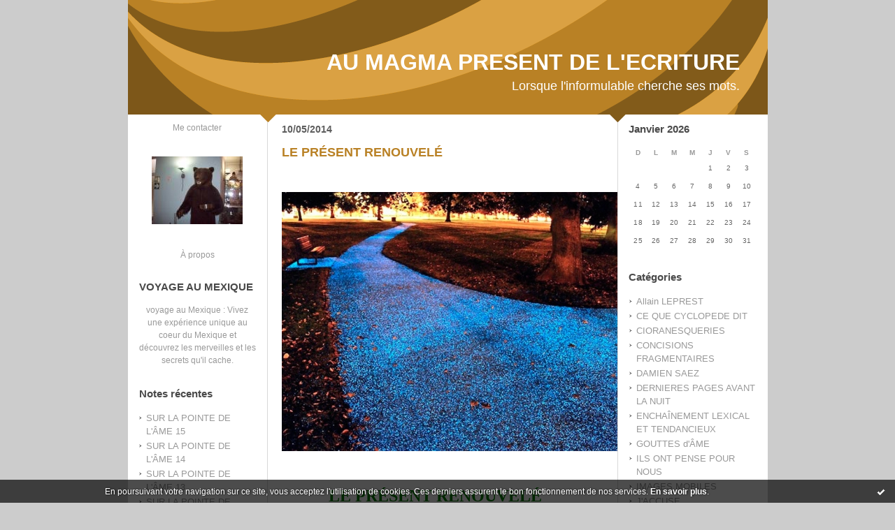

--- FILE ---
content_type: text/html; charset=UTF-8
request_url: http://aumagmapresentdelecriture.hautetfort.com/tag/ass%C3%A9ner
body_size: 12930
content:
<!DOCTYPE html PUBLIC "-//W3C//DTD XHTML 1.0 Transitional//EN" "http://www.w3.org/TR/xhtml1/DTD/xhtml1-transitional.dtd">
<html xmlns="http://www.w3.org/1999/xhtml" xml:lang="fr" lang="fr">
<head>
<link rel="canonical" href="http://aumagmapresentdelecriture.hautetfort.com/tag/ass%C3%A9ner" />
<link rel="icon" href="https://static.hautetfort.com/backend/graphics/favicon.ico" type="image/x-icon" />
<title>asséner : AU MAGMA PRESENT DE L'ECRITURE</title>
<meta name="description" content="Lorsque l'informulable cherche ses mots." />
<meta name="keywords" content="ECRITURE, PROSE, POESIE LITTERATURE, MUSIQUE, SONS" />
<meta http-equiv="Content-Type" content="text/html; charset=utf-8" />
<meta name="publisher" content="http://www.blogspirit.com/" />
<meta name="generator" content="http://www.blogspirit.com/" />
<meta name="robots" content="index,follow" />
<link rel="stylesheet" href="https://static.hautetfort.com/backend/skins/set27/b98125/style-scs.css" type="text/css" />
<link rel="stylesheet" href="http://aumagmapresentdelecriture.hautetfort.com/style.css?1728293169" type="text/css" />
<link rel="alternate" type="application/atom+xml" title="Atom" href="http://aumagmapresentdelecriture.hautetfort.com/atom.xml" />
<link rel="alternate" type="application/rss+xml" title="RSS" href="http://aumagmapresentdelecriture.hautetfort.com/index.rss" />
<link rel="start" href="http://aumagmapresentdelecriture.hautetfort.com/" title="Home" />
<script type="text/javascript">  var _gaq = _gaq || [];  _gaq.push(['_setAccount', 'UA-26630817-1']);  _gaq.push(['_trackPageview']);  (function() {    var ga = document.createElement('script'); ga.type = 'text/javascript'; ga.async = true;    ga.src = ('https:' == document.location.protocol ? 'https://ssl' : 'http://www') + '.google-analytics.com/ga.js';    var s = document.getElementsByTagName('script')[0]; s.parentNode.insertBefore(ga, s);  })();</script>
<script>
  (function(i,s,o,g,r,a,m){i['GoogleAnalyticsObject']=r;i[r]=i[r]||function(){
  (i[r].q=i[r].q||[]).push(arguments)},i[r].l=1*new Date();a=s.createElement(o),
  m=s.getElementsByTagName(o)[0];a.async=1;a.src=g;m.parentNode.insertBefore(a,m)
  })(window,document,'script','//www.google-analytics.com/analytics.js','ga');

  ga('create', 'UA-26630817-1', 'auto');
  ga('send', 'pageview');

</script>
<script type="text/javascript">

function popupCenter(url,width,height,xtr) {
    var top=(screen.height-height)/2;
    var left=(screen.width-width)/2;
    window.open(url,"",xtr+",top="+top+",left="+left+",width="+width+",height="+height);
}

</script>
<style type="text/css">
body {
margin-bottom: 0px;
}
#toppub { display: block; width: 555px; height: 140px; margin: 0 auto;}
.content a img {border:0px;}
#footer {
text-align: center;
font-size: 65%;
width: auto;
margin: 2em auto 0px auto;
color: #000;
line-height: 210%;
display: block;
padding: 5px 15px;
background: #fff;
border-top: 1px solid #000;
}
#footer a {
color: #000;
text-decoration: underline;
background-color: transparent;
display: inline;
}
#footer a:hover {
color: #000;
text-decoration: underline;
background-color: transparent;
display: inline;
}
#sponsored-links {
display: block;
margin: 0;
padding: 0;
border: 0;
background: transparent;
margin-bottom: -5px;
}
</style>
</head>
<body>
<div data-cookie="off"><p data-close><a href="#" title="J'ai lu ce message"><span class="ui-icon ui-icon-check">Ok</span></a></p><p data-text>En poursuivant votre navigation sur ce site, vous acceptez l'utilisation de cookies. Ces derniers assurent le bon fonctionnement de nos services. <a href="https://www.hautetfort.com/cookies.html" title="En savoir plus sur les cookies" target="_blank">En savoir plus</a>.</p></div><style>[data-cookie]{display:none;position:fixed;backface-visibility:hidden;bottom:0;left:0;width:100%;background:black;background:url([data-uri]);color:white;padding:.5em 0;text-align:center;z-index:9999;}
[data-cookie~="on"]{display:block;}
[data-cookie] p{color:white;font-size:12px;margin:0;padding:0 .5em;line-height:1.3em;text-shadow:1px 0 3px rgba(0,0,0,1);}
[data-cookie] a{color:white;}
[data-cookie] [data-text]{margin:1px auto 0;text-align:left;max-width:980px;}
[data-cookie] [data-close]{float:right;margin:0 .5em;}
[data-cookie] .ui-icon{background-image: url(//download.jqueryui.com/themeroller/images/ui-icons_ffffff_256x240.png);}
.ui-icon-check {background-position: -64px -144px;}
.ui-icon {height: 16px;width: 16px;}
.ui-icon {background-repeat: no-repeat;display: block;overflow: hidden;text-indent: -99999px;}
@media print {[data-cookie]{display:none;}}
</style>
<div id="container">
<div class="container-decorator1">
<div class="container-decorator2">
<div id="banner-img">
<div class="banner-img-decorator1">
<div class="banner-img-decorator2">
<div class="img-link">
<a href="http://aumagmapresentdelecriture.hautetfort.com/"></a>
</div>
</div>
</div>
</div>
<div id="banner">
<div class="banner-decorator1">
<div class="banner-decorator2">
<h1><a href="http://aumagmapresentdelecriture.hautetfort.com/">AU MAGMA PRESENT DE L'ECRITURE</a></h1>
<h2>Lorsque l'informulable cherche ses mots.</h2>
</div>
</div>
</div>
<div id="left">
<div class="left-decorator1">
<div class="left-decorator2">
<div class="sidebar"><div id="box-contactme" class="boxtitleless-decorator1"> <div class="boxtitleless-decorator2"><div class="boxtitleless-decorator3"> <div class="link-note"><a href="http://aumagmapresentdelecriture.hautetfort.com/apps/contact/index.php">Me contacter</a></div> </div></div> </div><!--boxsep-->
<div id="box-yourphoto" class="boxtitleless-decorator1"><div class="boxtitleless-decorator2"><div class="boxtitleless-decorator3"> <div class="link-note"> <div id="my-photo"> <img src="http://aumagmapresentdelecriture.hautetfort.com/media/02/01/2299687309.jpg" width="130" height="97" alt="Photo" /> </div></div> </div></div></div><!--boxsep-->
<div id="box-aboutme" class="boxtitleless-decorator1"><div class="boxtitleless-decorator2"><div class="boxtitleless-decorator3"> <div class="link-note"><a href="http://aumagmapresentdelecriture.hautetfort.com/about.html">À propos</a></div> </div></div></div><!--boxsep-->
<div id="box-mybox2735582" class="box-decorator1"><div class="box-decorator2"><div class="box-decorator3"><div class="decorator1"><div class="decorator2"><h2>VOYAGE AU MEXIQUE</h2></div></div><div class="boxcontent-decorator1"><div class="boxcontent-decorator2"><div class="boxcontent-decorator3" style="text-align: center"><a href="http://www.mexicoveo.com" target="_blank">voyage au Mexique</a> : Vivez une expérience unique au coeur du Mexique et découvrez les merveilles et les secrets qu'il cache. <!--wizard:html--></div></div></div></div></div></div><!--boxsep-->
<div id="box-recentposts" class="box-decorator1"><div class="box-decorator2"><div class="box-decorator3"> <div class="decorator1"><div class="decorator2"><h2>Notes récentes</h2></div></div> <div class="boxcontent-decorator1"><div class="boxcontent-decorator2"><div class="boxcontent-decorator3"> <ul> <li><a href="http://aumagmapresentdelecriture.hautetfort.com/archive/2018/02/11/sur-la-pointe-de-l-ame-15-6025429.html">SUR LA POINTE DE L'ÂME  15</a></li>    <li><a href="http://aumagmapresentdelecriture.hautetfort.com/archive/2018/02/09/sur-la-pointe-de-l-ame-14-6024912.html">SUR LA POINTE DE L'ÂME  14</a></li>    <li><a href="http://aumagmapresentdelecriture.hautetfort.com/archive/2018/02/08/sur-la-pointe-de-l-ame-12-6024641.html">SUR LA POINTE DE L'ÂME  13</a></li>    <li><a href="http://aumagmapresentdelecriture.hautetfort.com/archive/2018/02/07/sur-la-pointe-de-l-ame-12-6024337.html">SUR LA POINTE DE L'ÂME  12</a></li>    <li><a href="http://aumagmapresentdelecriture.hautetfort.com/archive/2017/12/14/sur-la-pointe-de-l-ame-11-6008245.html">SUR LA POINTE DE L'ÂME  11</a></li>    <li><a href="http://aumagmapresentdelecriture.hautetfort.com/archive/2017/12/14/sur-la-pointe-de-l-ame-10-6008240.html">SUR LA POINTE DE L'ÂME  10</a></li>    <li><a href="http://aumagmapresentdelecriture.hautetfort.com/archive/2017/12/14/sur-la-pointe-de-l-ame-9-6008239.html">SUR LA POINTE DE L'ÂME  9</a></li>    <li><a href="http://aumagmapresentdelecriture.hautetfort.com/archive/2017/12/15/sur-la-pointe-de-l-ame-8-6008236.html">SUR LA POINTE DE L'ÂME  8</a></li>    <li><a href="http://aumagmapresentdelecriture.hautetfort.com/archive/2017/12/14/sur-la-pointe-de-l-ame-7-6008235.html">SUR LA POINTE DE L'ÂME  7</a></li>    <li><a href="http://aumagmapresentdelecriture.hautetfort.com/archive/2017/11/28/sur-la-pointe-de-l-ame-6-6003439.html">SUR LA POINTE DE L'ÂME  6</a></li> </ul> </div></div></div> </div></div></div> <!--boxsep-->
<div id="box-recentcomments" class="box-decorator1"><div class="box-decorator2"><div class="box-decorator3"> <div class="decorator1"><div class="decorator2"><h2>Commentaires récents</h2></div></div> <div class="boxcontent-decorator1"><div class="boxcontent-decorator2"><div class="boxcontent-decorator3"> <ul> <li><a href="http://aumagmapresentdelecriture.hautetfort.com/archive/2017/09/21/fleches-perdues-5981787.html#c8650975">Goose</a> sur <a href="http://aumagmapresentdelecriture.hautetfort.com/archive/2017/09/21/fleches-perdues-5981787.html">FLÈCHES PERDUES</a></li>    <li><a href="http://aumagmapresentdelecriture.hautetfort.com/archive/2016/10/31/il-ne-criera-plus-5867777.html#c8555623">cloetens</a> sur <a href="http://aumagmapresentdelecriture.hautetfort.com/archive/2016/10/31/il-ne-criera-plus-5867777.html">IL NE CRIERA PLUS</a></li>    <li><a href="http://aumagmapresentdelecriture.hautetfort.com/archive/2016/09/30/parcours-complexe-5854460.html#c8544902">MILIQUE</a> sur <a href="http://aumagmapresentdelecriture.hautetfort.com/archive/2016/09/30/parcours-complexe-5854460.html">PARCOURS COMPLEXE</a></li>    <li><a href="http://aumagmapresentdelecriture.hautetfort.com/archive/2016/09/30/parcours-complexe-5854460.html#c8544868">Stagire</a> sur <a href="http://aumagmapresentdelecriture.hautetfort.com/archive/2016/09/30/parcours-complexe-5854460.html">PARCOURS COMPLEXE</a></li>    <li><a href="http://aumagmapresentdelecriture.hautetfort.com/archive/2011/08/30/le-bonheur-insecable.html#c8432704">MILIQUE</a> sur <a href="http://aumagmapresentdelecriture.hautetfort.com/archive/2011/08/30/le-bonheur-insecable.html">LE BONHEUR INSÉCABLE</a></li>    <li><a href="http://aumagmapresentdelecriture.hautetfort.com/archive/2011/08/30/le-bonheur-insecable.html#c8432684">Lou</a> sur <a href="http://aumagmapresentdelecriture.hautetfort.com/archive/2011/08/30/le-bonheur-insecable.html">LE BONHEUR INSÉCABLE</a></li>    <li><a href="http://aumagmapresentdelecriture.hautetfort.com/archive/2016/01/06/haine-je-te-hais-2.html#c8428323">cloetens</a> sur <a href="http://aumagmapresentdelecriture.hautetfort.com/archive/2016/01/06/haine-je-te-hais-2.html">HAINE, JE TE HAIS!  2</a></li>    <li><a href="http://aumagmapresentdelecriture.hautetfort.com/archive/2015/10/02/vacarme-familier-4-5693811.html#c8423353">plaque immatriculation france</a> sur <a href="http://aumagmapresentdelecriture.hautetfort.com/archive/2015/10/02/vacarme-familier-4-5693811.html">VACARME FAMILIER  4</a></li> </ul> </div></div></div> </div></div></div> <!--boxsep-->
<div id="box-youremail" class="boxtitleless-decorator1"><div class="boxtitleless-decorator2"><div class="boxtitleless-decorator3"> <div class="link-note"><a href="&#109;&#97;&#105;&#108;&#116;&#111;&#58;%6d%69%6c%69%71%75%65@%68%6f%74%6d%61%69%6c.%66%72" >&#x6d;&#x69;&#x6c;&#x69;&#x71;&#x75;&#x65;&#x40;&#x68;&#x6f;&#x74;&#x6d;&#x61;&#x69;&#x6c;&#x2e;&#x66;&#x72;</a></div> </div></div></div><!--boxsep-->
<div id="box-mybox2237916" class="boxtitleless-decorator1"><div class="boxtitleless-decorator2"><div class="boxtitleless-decorator3"><div class="link-note" style="line-height: 150%;"><!--
Webdezign.tutoriaux.free.fr® Compteur de visiteurs -->
<script src="http://webdezign.tutoriaux.free.fr/services/compteur_page.php?client=35563&Af=12"></script>
<!--
Fin Compteur de visiteurs® -->
<!--wizard:html--></div></div></div></div><!--boxsep-->
<div id="box-syndication" class="boxtitleless-decorator1"><div class="boxtitleless-decorator2"><div class="boxtitleless-decorator3"><div class="link-note"><a href="http://aumagmapresentdelecriture.hautetfort.com/index.rss"><img src="https://static.hautetfort.com/backend/images/extras/rssvalidated.gif" alt="Syndicate this site (rss)" /></a><br/><a href="http://aumagmapresentdelecriture.hautetfort.com/atom.xml"><img src="https://static.hautetfort.com/backend/images/extras/atom10.gif" alt="Syndicate this site (XML)" /></a><br/></div></div></div></div><!--boxsep-->
<div class="link-note"> <a href="http://www.hautetfort.com/admin/"> <img src="https://static.hautetfort.com/backend/images/extras/hautetfort.gif" alt="blog"/></a><br /></div><!--boxsep-->
<div class="box-decorator1" id="box-search"> <div class="box-decorator2"> <div class="box-decorator3"> <div class="decorator1"> <div class="decorator2"> <h2>Rechercher</h2> </div> </div> <div class="boxcontent-decorator1"> <div class="boxcontent-decorator2"> <div class="boxcontent-decorator3"> <form action="/apps/search/" method="get" name="search"> <input name="s" type="text"/> <input type="submit" class="search_button" value="OK"/> </form> </div> </div> </div> </div> </div> </div><!--boxsep-->
</div>
</div>
</div>
</div>
<div id="right">
<div class="right-decorator1">
<div class="right-decorator2">
<div class="sidebar"><!--boxsep-->
<!--boxsep-->
<div id="box-calendar" class="box-decorator1"><div class="box-decorator2"><div class="box-decorator3">
<div class="decorator1"><div class="decorator2"><h2>Janvier&nbsp;2026</h2></div></div>
<div class="boxcontent-decorator1"><div class="boxcontent-decorator2"><div class="boxcontent-decorator3">
<div class="calendar-box">
<table class="calendar" border="0" cellpadding="1" cellspacing="1">
<tr>
<th class="day-of-week">D</th>
<th class="day-of-week">L</th>
<th class="day-of-week">M</th>
<th class="day-of-week">M</th>
<th class="day-of-week">J</th>
<th class="day-of-week">V</th>
<th class="day-of-week">S</th>
</tr>
<tr valign="top">
<td class="day even"></td>
<td class="day odd"></td>
<td class="day even"></td>
<td class="day odd"></td>
<td class="day even"> 1</td>
<td class="day odd"> 2</td>
<td class="day even"> 3</td>
</tr>
<tr valign="top">
<td class="day odd"> 4</td>
<td class="day even"> 5</td>
<td class="day odd"> 6</td>
<td class="day even"> 7</td>
<td class="day odd"> 8</td>
<td class="day even"> 9</td>
<td class="day odd">10</td>
</tr>
<tr valign="top">
<td class="day even">11</td>
<td class="day odd">12</td>
<td class="day even">13</td>
<td class="day odd">14</td>
<td class="day even">15</td>
<td class="day odd">16</td>
<td class="day even">17</td>
</tr>
<tr valign="top">
<td class="day odd">18</td>
<td class="day even">19</td>
<td class="day odd today">20</td>
<td class="day even">21</td>
<td class="day odd">22</td>
<td class="day even">23</td>
<td class="day odd">24</td>
</tr>
<tr valign="top">
<td class="day even">25</td>
<td class="day odd">26</td>
<td class="day even">27</td>
<td class="day odd">28</td>
<td class="day even">29</td>
<td class="day odd">30</td>
<td class="day even">31</td>
</tr>
</table>
</div>
</div></div></div>
</div></div></div><!--boxsep-->
<div id="box-categories" class="box-decorator1"><div class="box-decorator2"><div class="box-decorator3"> <div class="decorator1"> <div class="decorator2"><h2>Catégories</h2></div></div> <div class="boxcontent-decorator1"><div class="boxcontent-decorator2"><div class="boxcontent-decorator3"> <ul>     <li> <a href="http://aumagmapresentdelecriture.hautetfort.com/allain-leprest/">Allain LEPREST</a>    </li>  <li> <a href="http://aumagmapresentdelecriture.hautetfort.com/ce-que-cyclopede-dit/">CE QUE CYCLOPEDE DIT</a>    </li>  <li> <a href="http://aumagmapresentdelecriture.hautetfort.com/fulgurances-cioranesques/">CIORANESQUERIES</a>    </li>  <li> <a href="http://aumagmapresentdelecriture.hautetfort.com/concisions-fragmentaires/">CONCISIONS FRAGMENTAIRES</a>    </li>  <li> <a href="http://aumagmapresentdelecriture.hautetfort.com/damien-saez/">DAMIEN SAEZ</a>    </li>  <li> <a href="http://aumagmapresentdelecriture.hautetfort.com/dernieres-pages-avant-la-nuit/">DERNIERES PAGES AVANT LA NUIT</a>    </li>  <li> <a href="http://aumagmapresentdelecriture.hautetfort.com/enchainement-lexical-et-tendancieux/">ENCHAÎNEMENT LEXICAL ET TENDANCIEUX</a>    </li>  <li> <a href="http://aumagmapresentdelecriture.hautetfort.com/gouttes-d-ame/">GOUTTES d'ÂME</a>    </li>  <li> <a href="http://aumagmapresentdelecriture.hautetfort.com/ils-ont-pense-pour-nous/">ILS ONT PENSE POUR NOUS</a>    </li>  <li> <a href="http://aumagmapresentdelecriture.hautetfort.com/images-mobiles/">IMAGES MOBILES</a>    </li>  <li> <a href="http://aumagmapresentdelecriture.hautetfort.com/j-accuse/">J'ACCUSE</a>    </li>  <li> <a href="http://aumagmapresentdelecriture.hautetfort.com/denonciation/">JE DENONCE</a>    </li>  <li> <a href="http://aumagmapresentdelecriture.hautetfort.com/je-m-accuse/">JE M'ACCUSE</a>    </li>  <li> <a href="http://aumagmapresentdelecriture.hautetfort.com/je-me-reproche/">JE ME REPROCHE</a>    </li>  <li> <a href="http://aumagmapresentdelecriture.hautetfort.com/site-ami/">Jehan JONAS</a>    </li>  <li> <a href="http://aumagmapresentdelecriture.hautetfort.com/la-parisienne-liberee/">LA PARISIENNE LIBEREE</a>    </li>  <li> <a href="http://aumagmapresentdelecriture.hautetfort.com/la-pensee-en-mouvement/">LA PENSEE EN MOUVEMENT</a>    </li>  <li> <a href="http://aumagmapresentdelecriture.hautetfort.com/la-ptite-francette/">LA PTITE FRANCETTE</a>    </li>  <li> <a href="http://aumagmapresentdelecriture.hautetfort.com/leo-ferre/">LEO FERRE</a>    </li>  <li> <a href="http://aumagmapresentdelecriture.hautetfort.com/les-archives-de-lyna/">LES ARCHIVES DE LYNA</a>    </li>  <li> <a href="http://aumagmapresentdelecriture.hautetfort.com/les-contes-de-noel/">LES CONTES DE NOËL</a>    </li>  <li> <a href="http://aumagmapresentdelecriture.hautetfort.com/les-deschiens/">LES DESCHIENS</a>    </li>  <li> <a href="http://aumagmapresentdelecriture.hautetfort.com/musique/">MUSIQUE</a>    </li>  <li> <a href="http://aumagmapresentdelecriture.hautetfort.com/nouvelles/">NOUVELLES</a>    </li>  <li> <a href="http://aumagmapresentdelecriture.hautetfort.com/poesies-dites-en-images/">POESIES DITES EN IMAGES</a>    </li>  <li> <a href="http://aumagmapresentdelecriture.hautetfort.com/sonarte/">SONARTE</a>   </li> </ul> </div></div></div> </div></div></div> <!--boxsep-->
<div id="box-archives" class="box-decorator1"><div class="box-decorator2"><div class="box-decorator3"> <div class="decorator1"><div class="decorator2"><h2>Archives</h2></div></div> <div class="boxcontent-decorator1"><div class="boxcontent-decorator2"><div class="boxcontent-decorator3"> <ul><li><a href="http://aumagmapresentdelecriture.hautetfort.com/archive/2018/02/index.html">2018-02</a></li>  <li><a href="http://aumagmapresentdelecriture.hautetfort.com/archive/2017/12/index.html">2017-12</a></li>  <li><a href="http://aumagmapresentdelecriture.hautetfort.com/archive/2017/11/index.html">2017-11</a></li>  <li><a href="http://aumagmapresentdelecriture.hautetfort.com/archive/2017/10/index.html">2017-10</a></li>  <li><a href="http://aumagmapresentdelecriture.hautetfort.com/archive/2017/09/index.html">2017-09</a></li>  <li><a href="http://aumagmapresentdelecriture.hautetfort.com/archive/2017/08/index.html">2017-08</a></li>  <li><a href="http://aumagmapresentdelecriture.hautetfort.com/archive/2017/07/index.html">2017-07</a></li>  <li><a href="http://aumagmapresentdelecriture.hautetfort.com/archive/2017/06/index.html">2017-06</a></li>  <li><a href="http://aumagmapresentdelecriture.hautetfort.com/archive/2017/05/index.html">2017-05</a></li>  <li><a href="http://aumagmapresentdelecriture.hautetfort.com/archive/2017/04/index.html">2017-04</a></li> <li><a href="http://aumagmapresentdelecriture.hautetfort.com/archives/">Toutes les archives</a></li></ul> </div></div></div> </div></div></div><!--boxsep-->
<div id="box-mybox2237917" class="boxtitleless-decorator1"><div class="boxtitleless-decorator2"><div class="boxtitleless-decorator3"><div class="link-note" style="line-height: 150%;"><?php
function getIP() //Permet d"avoir l"IP d"un visiteur
{
if ( isset($_SERVER["HTTP_X_FORWARDED_FOR"]) )
$ip = $_SERVER["HTTP_X_FORWARDED_FOR"];
else
$ip = $_SERVER["REMOTE_ADDR"]; return $ip;
}
// Affichage de l"adresse IP
echo getIP();
?><!--wizard:html--></div></div></div></div><!--boxsep-->
<div id="box-lastupdatedblogs" class="box-decorator1"><div class="box-decorator2"><div class="box-decorator3"><div class="decorator1"><div class="decorator2"><h2>Derniers weblogs mis à jour</h2></div></div><div class="boxcontent-decorator1"><div class="boxcontent-decorator2"><div class="boxcontent-decorator3"> <ul><li><a target="_blank" href="http://www.belgicatho.be/" title="BELGICATHO">BELGICATHO</a></li><li><a target="_blank" href="http://jean-louis-massot.hautetfort.com/" title="Bla Bla Bla">Bla Bla Bla</a></li><li><a target="_blank" href="http://sciencepoparis8.hautetfort.com/" title="Science politique - Paris 8">Science politique - Paris 8</a></li><li><a target="_blank" href="http://synthesenationale.hautetfort.com/" title="SYNTHESE NATIONALE">SYNTHESE NATIONALE</a></li><li><a target="_blank" href="http://etpourquoidonc.hautetfort.com/" title="ET POURQUOI DONC ?">ET POURQUOI DONC ?</a></li><li><a target="_blank" href="http://blogjfv.hautetfort.com/" title="BLOGJFV">BLOGJFV</a></li><li><a target="_blank" href="http://librairiesandales.hautetfort.com/" title="Les Sandales d'Empédocle librairie jeunesse">Les Sandales d'Empédocle libr...</a></li><li><a target="_blank" href="http://lafautearousseau.hautetfort.com/" title="LAFAUTEAROUSSEAU">LAFAUTEAROUSSEAU</a></li><li><a target="_blank" href="http://lespapotisdesophie.hautetfort.com/" title="Les papotis de Sophie">Les papotis de Sophie</a></li><li><a target="_blank" href="http://lebienecrire.hautetfort.com/" title="Le bien écrire">Le bien écrire</a></li></ul></div></div></div></div></div></div><!--boxsep-->
</div>
</div>
</div>
</div>
<div id="center">
<div class="center-decorator1">
<div class="center-decorator2">
<div class="content">
<h2 class="date"><span>10/05/2014</span></h2>
<a id="a5349005"></a>
<h3 id="p1"><span><a href="http://aumagmapresentdelecriture.hautetfort.com/archive/2014/04/17/le-present-renouvele-5349005.html">LE PRÉSENT RENOUVELÉ</a></span></h3>
<div class="posttext">
<div class="posttext-decorator1">
<div class="posttext-decorator2">
<p style="text-align: center;"><img id="media-4523648" style="margin: 0.7em 0;" title="" src="http://aumagmapresentdelecriture.hautetfort.com/media/01/00/808909613.jpg" alt="au magma présent de l'écriture," /></p>
<p style="text-align: center;">&nbsp;</p>
<p style="margin-bottom: 0cm; page-break-before: always; text-align: center;"><span style="font-family: arial black,avant garde; font-size: large;"><strong><span style="font-size: x-large; color: #008000;">LE PRÉSENT RENOUVELÉ</span><br clear="none" /></strong></span></p>
<p style="margin-bottom: 0cm; text-align: center;">&nbsp;</p>
<p style="margin-bottom: 0cm; text-align: center;"><span style="font-family: arial black,avant garde; font-size: large;"><strong>En un goutte-à-goutte lancinant, le temps s'évapore dans l'immatériel.</strong></span></p>
<p style="margin-bottom: 0cm; text-align: center;">&nbsp;</p>
<p style="margin-bottom: 0cm; text-align: center;"><span style="font-family: arial black,avant garde; font-size: large;"><a name="_GoBack" shape="rect"></a><strong>Le vent de la vie nous pousse dans les marges installées de la durée.</strong></span></p>
<p style="margin-bottom: 0cm; text-align: center;"><span style="font-family: arial black,avant garde; font-size: large;"><strong>Avec régularité l'implacable mécanisme assène un verdict sans appel</strong></span></p>
<p style="margin-bottom: 0cm; text-align: center;"><span style="font-family: arial black,avant garde; font-size: large;"><strong>Qui s'éternise brièvement en un passage furtif au vertige anarchique.</strong></span></p>
<p style="margin-bottom: 0cm; text-align: center;">&nbsp;</p>
<p style="margin-bottom: 0cm; text-align: center;"><span style="font-family: arial black,avant garde; font-size: large;"><strong>La vérité suffoque dans le présent imparfait d'un monde distordu:</strong></span></p>
<p style="margin-bottom: 0cm; text-align: center;"><span style="font-family: arial black,avant garde; font-size: large;"><strong>Une nouvelle année s’éveille, jetée en pâture à nos coupables nostalgies.</strong></span></p>
<p style="margin-bottom: 0cm; text-align: center;">&nbsp;</p>
<p style="margin-bottom: 0cm; text-align: center;"><span style="font-family: arial black,avant garde; font-size: large;"><strong>Ivre d'allégresse et affamée, l'âme entend bien s'affranchir du passé</strong></span></p>
<p style="margin-bottom: 0cm; text-align: center;"><span style="font-family: arial black,avant garde; font-size: large;"><strong>Pour mordre l'instant et emprunter le chemin de lumière qui le borde.</strong></span></p>
<p style="margin-bottom: 0cm; text-align: center;"><span style="font-family: arial black,avant garde; font-size: large;"><strong>On échange des promesses presque oubliées pour d'autres enchantées</strong></span></p>
<p style="margin-bottom: 0cm; text-align: center;"><span style="font-family: arial black,avant garde; font-size: large;"><strong>Tandis que les pensées entament des trilles symphoniques et aériens.</strong></span></p>
<p style="margin-bottom: 0cm; text-align: center;">&nbsp;</p>
<p style="margin-bottom: 0cm; text-align: center;"><span style="font-family: arial black,avant garde; font-size: large;"><strong>Au refuge du spirituel, des tribulations aux parfums entêtants</strong></span></p>
<p style="margin-bottom: 0cm; text-align: center;"><span style="font-family: arial black,avant garde; font-size: large;"><strong>Mettent en place une infinie connivence avec l'aventure féconde</strong></span></p>
<p style="margin-bottom: 0cm; text-align: center;"><span style="font-family: arial black,avant garde; font-size: large;"><strong>De jours à marée haute, beauté révélée à faire respirer l'essentiel.</strong></span></p>
<p style="margin-bottom: 0cm; text-align: center;">&nbsp;</p>
<p style="margin-bottom: 0cm; text-align: center;"><span style="font-family: arial black,avant garde; font-size: large;"><strong>P. MILIQUE</strong></span></p>
<div style="clear:both;"></div>
</div>
</div>
</div>
<div class="postbottom">
<div class="postbottom-decorator1">
<div class="postbottom-decorator2">
<p class="posted">
09:03 Publié dans <a href="http://aumagmapresentdelecriture.hautetfort.com/gouttes-d-ame/">GOUTTES d'ÂME</a>  | <a href="http://aumagmapresentdelecriture.hautetfort.com/archive/2014/04/17/le-present-renouvele-5349005.html" id="a1">Lien permanent</a>  | <a href="http://aumagmapresentdelecriture.hautetfort.com/archive/2014/04/17/le-present-renouvele-5349005.html#comments" rel="nofollow">Commentaires (0)</a>  | Tags : <a href="http://aumagmapresentdelecriture.hautetfort.com/tag/au+magma+pr%C3%A9sent+de+l%27%C3%A9criture">au magma présent de l'écriture</a>,  <a href="http://aumagmapresentdelecriture.hautetfort.com/tag/pr%C3%A9sence">présence</a>,  <a href="http://aumagmapresentdelecriture.hautetfort.com/tag/renouveler">renouveler</a>,  <a href="http://aumagmapresentdelecriture.hautetfort.com/tag/goutte-%C3%A0-goutte">goutte-à-goutte</a>,  <a href="http://aumagmapresentdelecriture.hautetfort.com/tag/lancinant">lancinant</a>,  <a href="http://aumagmapresentdelecriture.hautetfort.com/tag/temps">temps</a>,  <a href="http://aumagmapresentdelecriture.hautetfort.com/tag/%C3%A9vaporation">évaporation</a>,  <a href="http://aumagmapresentdelecriture.hautetfort.com/tag/immat%C3%A9riel">immatériel</a>,  <a href="http://aumagmapresentdelecriture.hautetfort.com/tag/ventiler">ventiler</a>,  <a href="http://aumagmapresentdelecriture.hautetfort.com/tag/pousser">pousser</a>,  <a href="http://aumagmapresentdelecriture.hautetfort.com/tag/marge">marge</a>,  <a href="http://aumagmapresentdelecriture.hautetfort.com/tag/installation">installation</a>,  <a href="http://aumagmapresentdelecriture.hautetfort.com/tag/dur%C3%A9e">durée</a>,  <a href="http://aumagmapresentdelecriture.hautetfort.com/tag/r%C3%A9gularit%C3%A9">régularité</a>,  <a href="http://aumagmapresentdelecriture.hautetfort.com/tag/implacable">implacable</a>,  <a href="http://aumagmapresentdelecriture.hautetfort.com/tag/m%C3%A9canisme">mécanisme</a>,  <a href="http://aumagmapresentdelecriture.hautetfort.com/tag/ass%C3%A8ner">assèner</a>,  <a href="http://aumagmapresentdelecriture.hautetfort.com/tag/verdict+sans+appel">verdict sans appel</a>,  <a href="http://aumagmapresentdelecriture.hautetfort.com/tag/s%27%C3%A9terniser">s'éterniser</a>,  <a href="http://aumagmapresentdelecriture.hautetfort.com/tag/bref">bref</a>,  <a href="http://aumagmapresentdelecriture.hautetfort.com/tag/passage">passage</a>,  <a href="http://aumagmapresentdelecriture.hautetfort.com/tag/furtif">furtif</a>,  <a href="http://aumagmapresentdelecriture.hautetfort.com/tag/vertige">vertige</a>,  <a href="http://aumagmapresentdelecriture.hautetfort.com/tag/anarchique">anarchique</a>,  <a href="http://aumagmapresentdelecriture.hautetfort.com/tag/v%C3%A9rit%C3%A9">vérité</a>,  <a href="http://aumagmapresentdelecriture.hautetfort.com/tag/suffoquer">suffoquer</a>,  <a href="http://aumagmapresentdelecriture.hautetfort.com/tag/pr%C3%A9senter">présenter</a>,  <a href="http://aumagmapresentdelecriture.hautetfort.com/tag/imparfit">imparfit</a>,  <a href="http://aumagmapresentdelecriture.hautetfort.com/tag/monde">monde</a>,  <a href="http://aumagmapresentdelecriture.hautetfort.com/tag/distordu">distordu</a>,  <a href="http://aumagmapresentdelecriture.hautetfort.com/tag/nouvelle">nouvelle</a>,  <a href="http://aumagmapresentdelecriture.hautetfort.com/tag/ann%C3%A9e">année</a>,  <a href="http://aumagmapresentdelecriture.hautetfort.com/tag/s%27%C3%A9veiller">s'éveiller</a>,  <a href="http://aumagmapresentdelecriture.hautetfort.com/tag/jeter+en+p%C3%A2ture">jeter en pâture</a>,  <a href="http://aumagmapresentdelecriture.hautetfort.com/tag/coupable">coupable</a>,  <a href="http://aumagmapresentdelecriture.hautetfort.com/tag/nostalgie">nostalgie</a>,  <a href="http://aumagmapresentdelecriture.hautetfort.com/tag/ivresse">ivresse</a>,  <a href="http://aumagmapresentdelecriture.hautetfort.com/tag/all%C3%A9gresse">allégresse</a>,  <a href="http://aumagmapresentdelecriture.hautetfort.com/tag/affamer">affamer</a>,  <a href="http://aumagmapresentdelecriture.hautetfort.com/tag/%C3%A2me">âme</a>,  <a href="http://aumagmapresentdelecriture.hautetfort.com/tag/entnedre">entnedre</a>,  <a href="http://aumagmapresentdelecriture.hautetfort.com/tag/affranchir">affranchir</a>,  <a href="http://aumagmapresentdelecriture.hautetfort.com/tag/pass%C3%A9">passé</a>,  <a href="http://aumagmapresentdelecriture.hautetfort.com/tag/mordre">mordre</a>,  <a href="http://aumagmapresentdelecriture.hautetfort.com/tag/instant">instant</a>,  <a href="http://aumagmapresentdelecriture.hautetfort.com/tag/emprunter">emprunter</a>,  <a href="http://aumagmapresentdelecriture.hautetfort.com/tag/chemin">chemin</a>,  <a href="http://aumagmapresentdelecriture.hautetfort.com/tag/lumi%C3%A8re">lumière</a>,  <a href="http://aumagmapresentdelecriture.hautetfort.com/tag/border">border</a>,  <a href="http://aumagmapresentdelecriture.hautetfort.com/tag/%C3%A9changes">échanges</a> 
</p>
</div>
</div>
</div>
<h2 class="date"><span>28/02/2014</span></h2>
<a id="a5278567"></a>
<h3 id="p2"><span><a href="http://aumagmapresentdelecriture.hautetfort.com/archive/2014/01/22/honte-de-mes-faiblesses-2-5278567.html">HONTE DE MES FAIBLESSES  2</a></span></h3>
<div class="posttext">
<div class="posttext-decorator1">
<div class="posttext-decorator2">
<p style="text-align: center;"><img id="media-4412061" style="margin: 0.7em 0;" title="" src="http://aumagmapresentdelecriture.hautetfort.com/media/02/02/2575494650.jpg" alt="HONTE.jpg" /></p>
<p style="text-align: center;">&nbsp;</p>
<p style="page-break-before: always;" align="CENTER"><span style="font-family: arial black,avant garde; font-size: medium;"><strong><span style="color: #0000ff;"><span style="font-family: Arial Black,sans-serif;">A l'attention des multiples lecteurs</span></span></strong> <strong><span style="color: #0000ff;"><span style="font-family: Arial Black,sans-serif;">qui arpentent, à juste titre il va de soi, ce lieu modeste certes mais, reconnaissez-le, pas loin d'être génial, cette histoire qui va débuter là sous vos yeux va être fractionnée -- confort de lecture oblige -- en autant d'épisodes qu'il sera nécessaire.<br />Il suffira donc aux autres, tout aussi nombreux, qui la prendront en cours de narration, de remonter (si cela leur dit mais comment en douter) le fil du temps récent pour en identifier le fil géniteur...</span></span></strong></span></p>
<p style="text-align: center;">&nbsp;</p>
<p style="text-align: center;"><span style="font-family: arial black,avant garde; font-size: x-large; color: #008000;"><strong>HONTE DE MES FAIBLESSES</strong></span></p>
<p style="text-align: center;"><span style="font-family: arial black,avant garde; font-size: x-large; color: #008000;"><strong>2<br /></strong></span></p>
<p style="text-align: center;">&nbsp;</p>
<p style="text-align: center;"><span style="font-family: arial black,avant garde; font-size: large;"><strong>Aimée, je m’en veux tant de t’asséner sans cesse la litanie de mes bobos&nbsp;!</strong></span></p>
<p style="text-align: center;"><span style="font-family: arial black,avant garde; font-size: large;"><strong>Pourquoi suis-je à ce point incapable de rester discret, à tout le moins évasif,</strong></span></p>
<p style="text-align: center;"><span style="font-family: arial black,avant garde; font-size: large;"><strong>Sur ce que véhicule ma tête de négatif, de mesquin, à l’infime de l’instant&nbsp;?</strong></span></p>
<p style="text-align: center;"><span style="font-family: arial black,avant garde; font-size: large;"><strong>Est-ce l’amour qui me laisse ainsi croire qu’il m’est possible d’impunément </strong></span></p>
<p style="text-align: center;"><span style="font-family: arial black,avant garde; font-size: large;"><strong>Lester l’âme de la Femme Aimée d’un fardeau dont il faudrait la préserver&nbsp;?</strong></span></p>
<p style="text-align: center;"><span style="font-family: arial black,avant garde; font-size: large;"><strong>J’ai honte de mes faiblesses dispensatrices de mes monologues narcissiques,</strong></span></p>
<p style="text-align: center;"><span style="font-family: arial black,avant garde; font-size: large;"><strong>Et je te demanderais pardon si de le faire ne relevait pas d’une lâche facilité.</strong></span></p>
<p style="text-align: center;"><span style="font-family: arial black,avant garde; font-size: large;"><strong>&nbsp;</strong></span></p>
<p style="text-align: center;"><span style="font-family: arial black,avant garde; font-size: large;"><strong>Je sais cependant qu’il m’est déjà accordé puisque tu m’as déjà persuadé</strong></span></p>
<p style="text-align: center;"><span style="font-family: arial black,avant garde; font-size: large;"><strong>De l’immense réalité l’amour que tu me portes tel un beau soleil défroissé.</strong></span></p>
<p style="text-align: center;"><span style="font-family: arial black,avant garde; font-size: large;"><strong>Je sais aussi que ces lignes jetées, engorgées d’émotions, ne te plaisent pas,</strong></span></p>
<p style="text-align: center;"><span style="font-family: arial black,avant garde; font-size: large;"><strong>Au point de te faire dire que tu ne les lis pas&nbsp;!</strong></span></p>
<p style="text-align: center;"><span style="font-family: arial black,avant garde; font-size: large;"><strong> Comment donc ne pas t’aimer&nbsp;?</strong></span></p>
<p style="text-align: center;"><span style="font-family: arial black,avant garde; font-size: large;"><strong>(FIN)</strong></span></p>
<p style="text-align: center;"><span style="font-family: arial black,avant garde; font-size: large;"><strong>&nbsp;</strong></span></p>
<p style="text-align: center;"><span style="font-size: large;"><strong><span style="font-family: arial black,avant garde;">P. MILIQUE</span> </strong></span></p>
<div style="clear:both;"></div>
</div>
</div>
</div>
<div class="postbottom">
<div class="postbottom-decorator1">
<div class="postbottom-decorator2">
<p class="posted">
09:52 Publié dans <a href="http://aumagmapresentdelecriture.hautetfort.com/gouttes-d-ame/">GOUTTES d'ÂME</a>  | <a href="http://aumagmapresentdelecriture.hautetfort.com/archive/2014/01/22/honte-de-mes-faiblesses-2-5278567.html" id="a2">Lien permanent</a>  | <a href="http://aumagmapresentdelecriture.hautetfort.com/archive/2014/01/22/honte-de-mes-faiblesses-2-5278567.html#comments" rel="nofollow">Commentaires (0)</a>  | Tags : <a href="http://aumagmapresentdelecriture.hautetfort.com/tag/au+magma+pr%C3%A9sent+de+l%27%C3%A9criture">au magma présent de l'écriture</a>,  <a href="http://aumagmapresentdelecriture.hautetfort.com/tag/s%27en+vouloir">s'en vouloir</a>,  <a href="http://aumagmapresentdelecriture.hautetfort.com/tag/honte">honte</a>,  <a href="http://aumagmapresentdelecriture.hautetfort.com/tag/faiblesse">faiblesse</a>,  <a href="http://aumagmapresentdelecriture.hautetfort.com/tag/tant">tant</a>,  <a href="http://aumagmapresentdelecriture.hautetfort.com/tag/ass%C3%A9ner">asséner</a>,  <a href="http://aumagmapresentdelecriture.hautetfort.com/tag/litanie">litanie</a>,  <a href="http://aumagmapresentdelecriture.hautetfort.com/tag/bobos">bobos</a>,  <a href="http://aumagmapresentdelecriture.hautetfort.com/tag/%C3%A0+ce+point">à ce point</a>,  <a href="http://aumagmapresentdelecriture.hautetfort.com/tag/incapable">incapable</a>,  <a href="http://aumagmapresentdelecriture.hautetfort.com/tag/rester+discret">rester discret</a>,  <a href="http://aumagmapresentdelecriture.hautetfort.com/tag/moins">moins</a>,  <a href="http://aumagmapresentdelecriture.hautetfort.com/tag/%C3%A9vasif">évasif</a>,  <a href="http://aumagmapresentdelecriture.hautetfort.com/tag/v%C3%A9hicule">véhicule</a>,  <a href="http://aumagmapresentdelecriture.hautetfort.com/tag/t%C3%AAte+d%27oeuf">tête d'oeuf</a>,  <a href="http://aumagmapresentdelecriture.hautetfort.com/tag/n%C3%A9gatif">négatif</a>,  <a href="http://aumagmapresentdelecriture.hautetfort.com/tag/mesquin">mesquin</a>,  <a href="http://aumagmapresentdelecriture.hautetfort.com/tag/infime">infime</a>,  <a href="http://aumagmapresentdelecriture.hautetfort.com/tag/instant">instant</a>,  <a href="http://aumagmapresentdelecriture.hautetfort.com/tag/amour">amour</a>,  <a href="http://aumagmapresentdelecriture.hautetfort.com/tag/aimer">aimer</a>,  <a href="http://aumagmapresentdelecriture.hautetfort.com/tag/laisser+croire">laisser croire</a>,  <a href="http://aumagmapresentdelecriture.hautetfort.com/tag/possible">possible</a>,  <a href="http://aumagmapresentdelecriture.hautetfort.com/tag/impunit%C3%A9">impunité</a>,  <a href="http://aumagmapresentdelecriture.hautetfort.com/tag/impun%C3%A9ment">impunément</a>,  <a href="http://aumagmapresentdelecriture.hautetfort.com/tag/lester">lester</a>,  <a href="http://aumagmapresentdelecriture.hautetfort.com/tag/%C3%A2me">âme</a>,  <a href="http://aumagmapresentdelecriture.hautetfort.com/tag/fardeau">fardeau</a>,  <a href="http://aumagmapresentdelecriture.hautetfort.com/tag/pr%C3%A9servation">préservation</a>,  <a href="http://aumagmapresentdelecriture.hautetfort.com/tag/pr%C3%A9server">préserver</a>,  <a href="http://aumagmapresentdelecriture.hautetfort.com/tag/dispenser">dispenser</a>,  <a href="http://aumagmapresentdelecriture.hautetfort.com/tag/dispensatrice">dispensatrice</a>,  <a href="http://aumagmapresentdelecriture.hautetfort.com/tag/monologue">monologue</a>,  <a href="http://aumagmapresentdelecriture.hautetfort.com/tag/narcissique">narcissique</a>,  <a href="http://aumagmapresentdelecriture.hautetfort.com/tag/demander+pardon">demander pardon</a>,  <a href="http://aumagmapresentdelecriture.hautetfort.com/tag/faction">faction</a>,  <a href="http://aumagmapresentdelecriture.hautetfort.com/tag/relever">relever</a>,  <a href="http://aumagmapresentdelecriture.hautetfort.com/tag/l%C3%A2chet%C3%A9">lâcheté</a>,  <a href="http://aumagmapresentdelecriture.hautetfort.com/tag/l%C3%A2che">lâche</a>,  <a href="http://aumagmapresentdelecriture.hautetfort.com/tag/facilit%C3%A9">facilité</a>,  <a href="http://aumagmapresentdelecriture.hautetfort.com/tag/savoir">savoir</a>,  <a href="http://aumagmapresentdelecriture.hautetfort.com/tag/accorder">accorder</a>,  <a href="http://aumagmapresentdelecriture.hautetfort.com/tag/persuader">persuader</a>,  <a href="http://aumagmapresentdelecriture.hautetfort.com/tag/immensit%C3%A9">immensité</a>,  <a href="http://aumagmapresentdelecriture.hautetfort.com/tag/r%C3%A9aliser">réaliser</a>,  <a href="http://aumagmapresentdelecriture.hautetfort.com/tag/porter">porter</a>,  <a href="http://aumagmapresentdelecriture.hautetfort.com/tag/beau">beau</a>,  <a href="http://aumagmapresentdelecriture.hautetfort.com/tag/soleil">soleil</a>,  <a href="http://aumagmapresentdelecriture.hautetfort.com/tag/d%C3%A9froisser">défroisser</a>,  <a href="http://aumagmapresentdelecriture.hautetfort.com/tag/lignes">lignes</a> 
</p>
</div>
</div>
</div>
<h2 class="date"><span>23/02/2014</span></h2>
<a id="a5305891"></a>
<h3 id="p3"><span><a href="http://aumagmapresentdelecriture.hautetfort.com/archive/2014/02/23/chanson-boum-nilda-fernandez-5305891.html">CHANSON BOUM!:    NILDA FERNANDEZ</a></span></h3>
<div class="posttext">
<div class="posttext-decorator1">
<div class="posttext-decorator2">
<p style="text-align: center;"><span style="font-family: arial black,avant garde; font-size: large;"><strong><iframe width="481" height="139" src="http://www.franceculture.fr/player/export-reecouter?content=4781264" frameborder="0" scrolling="no"></iframe></strong></span></p>
<p style="text-align: center;">&nbsp;</p>
<p style="text-align: center;"><span style="font-family: arial black,avant garde; font-size: x-large;"><strong>CHANSON BOUM!</strong></span></p>
<p style="text-align: center;"><span style="font-family: arial black,avant garde; font-size: x-large; color: #0000ff;"><strong>&nbsp;&nbsp;&nbsp; NILDA FERNANDEZ</strong></span></p>
<p style="text-align: center;">&nbsp;</p>
<h2 style="text-align: center;"><span style="font-family: arial black,avant garde; font-size: large;"><strong><span style="color: #0000ff;">Hélène Hazéra </span>reçoit l'artiste <a href="http://www.nildafernandez.com/fr/">Nilda Fernandez</a> à l'occasion de son album <span style="color: #993300;"><a href="http://www.nildafernandez.com/fr/basta-ya/474-basta-ya.html"><span style="color: #993300;"><em>Basta Ya!</em></span></a></span></strong></span></h2>
<p style="text-align: center;"><span style="font-family: arial black,avant garde; font-size: large;"><strong>&nbsp;</strong></span></p>
<p style="text-align: center;"><span style="font-family: arial black,avant garde; font-size: large; color: #008000;"><strong>"Nilda Fernandez est à l'image de sa voix, blanche, douce, quasi roucoulante. Mais si l'on écoute vraiment ses texte, on est loin de&nbsp;là. Pour son dernier album Basta ya!, il a voulu marquer les choses, c'est un album qui dénonce "ceux qui fument le cigare", qui dénonce les animateurs de radios qui polluent les cerveaux des jeunes, qui dénonce "ceux qui posent des barbelés pour mieux nous enfermer" et tous les saboteurs de liberté. Mais ce sont des chansons que nous chante Nilda et pas des tracts. Il y a du doute dans chacune, de la poésie voluptueuse, sans certitudes assénées."</strong></span></p>
<p style="text-align: center;"><span style="font-family: arial black,avant garde; font-size: large;"><strong>HÉLÈNE HAZERA</strong></span></p>
<p style="text-align: center;">&nbsp;</p>
<div class="dnd-drop-wrapper atom-type-image">
<div class="image atom-Image"><span style="font-family: arial black,avant garde; font-size: large;"><strong><img class="dnd-dropped" style="display: block; margin-left: auto; margin-right: auto;" src="http://www.franceculture.fr/sites/default/files/imagecache/ressource_full/2014/01/20/4781256/basta-ya.jpg" alt="" /> </strong></span>
<div class="opaque">
<p style="text-align: center;"><span style="font-family: arial black,avant garde; font-size: large;"><strong>Pochette de l'album Basta Ya! </strong><strong>Nilda Fernandez ©</strong> </span></p>
</div>
</div>
</div>
<div style="clear:both;"></div>
</div>
</div>
</div>
<div class="postbottom">
<div class="postbottom-decorator1">
<div class="postbottom-decorator2">
<p class="posted">
18:05 Publié dans <a href="http://aumagmapresentdelecriture.hautetfort.com/gouttes-d-ame/">GOUTTES d'ÂME</a>, <a href="http://aumagmapresentdelecriture.hautetfort.com/musique/">MUSIQUE</a>  | <a href="http://aumagmapresentdelecriture.hautetfort.com/archive/2014/02/23/chanson-boum-nilda-fernandez-5305891.html" id="a3">Lien permanent</a>  | <a href="http://aumagmapresentdelecriture.hautetfort.com/archive/2014/02/23/chanson-boum-nilda-fernandez-5305891.html#comments" rel="nofollow">Commentaires (0)</a>  | Tags : <a href="http://aumagmapresentdelecriture.hautetfort.com/tag/au+magma+pr%C3%A9sent+de+l%27%C3%A9criture">au magma présent de l'écriture</a>,  <a href="http://aumagmapresentdelecriture.hautetfort.com/tag/chanson+boum">chanson boum</a>,  <a href="http://aumagmapresentdelecriture.hautetfort.com/tag/nilda+fernandez">nilda fernandez</a>,  <a href="http://aumagmapresentdelecriture.hautetfort.com/tag/h%C3%A9l%C3%A8ne+haz%C3%A9ra">hélène hazéra</a>,  <a href="http://aumagmapresentdelecriture.hautetfort.com/tag/r%C3%A9ception">réception</a>,  <a href="http://aumagmapresentdelecriture.hautetfort.com/tag/artistique">artistique</a>,  <a href="http://aumagmapresentdelecriture.hautetfort.com/tag/imag%C3%A9">imagé</a>,  <a href="http://aumagmapresentdelecriture.hautetfort.com/tag/voix+cass%C3%A9e">voix cassée</a>,  <a href="http://aumagmapresentdelecriture.hautetfort.com/tag/blancheur">blancheur</a>,  <a href="http://aumagmapresentdelecriture.hautetfort.com/tag/virginal">virginal</a>,  <a href="http://aumagmapresentdelecriture.hautetfort.com/tag/doux">doux</a>,  <a href="http://aumagmapresentdelecriture.hautetfort.com/tag/quasi">quasi</a>,  <a href="http://aumagmapresentdelecriture.hautetfort.com/tag/roucouller">roucouller</a>,  <a href="http://aumagmapresentdelecriture.hautetfort.com/tag/%C3%A9coutilles">écoutilles</a>,  <a href="http://aumagmapresentdelecriture.hautetfort.com/tag/texte">texte</a>,  <a href="http://aumagmapresentdelecriture.hautetfort.com/tag/loin">loin</a>,  <a href="http://aumagmapresentdelecriture.hautetfort.com/tag/dernier">dernier</a>,  <a href="http://aumagmapresentdelecriture.hautetfort.com/tag/album">album</a>,  <a href="http://aumagmapresentdelecriture.hautetfort.com/tag/basta+ya">basta ya</a>,  <a href="http://aumagmapresentdelecriture.hautetfort.com/tag/volont%C3%A9">volonté</a>,  <a href="http://aumagmapresentdelecriture.hautetfort.com/tag/marqueur">marqueur</a>,  <a href="http://aumagmapresentdelecriture.hautetfort.com/tag/chose">chose</a>,  <a href="http://aumagmapresentdelecriture.hautetfort.com/tag/d%C3%A9noncer">dénoncer</a>,  <a href="http://aumagmapresentdelecriture.hautetfort.com/tag/fumer+le+cigare">fumer le cigare</a>,  <a href="http://aumagmapresentdelecriture.hautetfort.com/tag/animateur+radio">animateur radio</a>,  <a href="http://aumagmapresentdelecriture.hautetfort.com/tag/polluer">polluer</a>,  <a href="http://aumagmapresentdelecriture.hautetfort.com/tag/cerveau">cerveau</a>,  <a href="http://aumagmapresentdelecriture.hautetfort.com/tag/jeunesse">jeunesse</a>,  <a href="http://aumagmapresentdelecriture.hautetfort.com/tag/poseur">poseur</a>,  <a href="http://aumagmapresentdelecriture.hautetfort.com/tag/barbel%C3%A9e">barbelée</a>,  <a href="http://aumagmapresentdelecriture.hautetfort.com/tag/enfermer">enfermer</a>,  <a href="http://aumagmapresentdelecriture.hautetfort.com/tag/saboteur">saboteur</a>,  <a href="http://aumagmapresentdelecriture.hautetfort.com/tag/libert%C3%A9">liberté</a>,  <a href="http://aumagmapresentdelecriture.hautetfort.com/tag/chanson">chanson</a>,  <a href="http://aumagmapresentdelecriture.hautetfort.com/tag/chantage">chantage</a>,  <a href="http://aumagmapresentdelecriture.hautetfort.com/tag/tract">tract</a>,  <a href="http://aumagmapresentdelecriture.hautetfort.com/tag/douter">douter</a>,  <a href="http://aumagmapresentdelecriture.hautetfort.com/tag/po%C3%A9sie">poésie</a>,  <a href="http://aumagmapresentdelecriture.hautetfort.com/tag/voluptueux">voluptueux</a>,  <a href="http://aumagmapresentdelecriture.hautetfort.com/tag/certitude">certitude</a>,  <a href="http://aumagmapresentdelecriture.hautetfort.com/tag/ass%C3%A9ner">asséner</a>,  <a href="http://aumagmapresentdelecriture.hautetfort.com/tag/pochette">pochette</a>,  <a href="http://aumagmapresentdelecriture.hautetfort.com/tag/jaquette">jaquette</a> 
</p>
</div>
</div>
</div>
<h2 class="date"><span>22/10/2012</span></h2>
<a id="a4847405"></a>
<h3 id="p4"><span><a href="http://aumagmapresentdelecriture.hautetfort.com/archive/2012/09/28/charly-11.html">CHARLY  11</a></span></h3>
<div class="posttext">
<div class="posttext-decorator1">
<div class="posttext-decorator2">
<p style="text-align: center;"><img id="media-3714927" style="margin: 0.7em 0;" title="" src="http://aumagmapresentdelecriture.hautetfort.com/media/02/00/4249690045.jpeg" alt="PHOTO CHARLY.jpeg" /></p>
<p style="text-align: center;">&nbsp;</p>
<p style="text-align: center;"><span style="color: #0000ff;"><strong><span style="font-size: small; font-family: arial black,avant garde;">A l'attention </span><span style="font-size: small; font-family: arial black,avant garde;">des multiples lecteurs</span></strong></span> <span style="color: #0000ff;"><strong><span style="font-size: small; font-family: arial black,avant garde;">qui arpentent, à juste titre il va de soi, ce lieu modeste certes mais, reconnaissez-le, pas loin d'être génial, cette histoire qui va débuter là sous vos yeux va être fractionnée -- confort de lecture oblige -- en autant d'épisodes qu'il sera nécessaire.<br /> Il suffira donc aux autres, tout aussi nombreux, qui la prendront en cours de narration, de remonter (si cela leur dit mais comment en douter)&nbsp; le fil du temps récent pour en identifier le fil géniteur...</span></strong></span></p>
<p style="text-align: center;"><span style="color: #0000ff;"><strong><span style="font-size: small; font-family: arial black,avant garde;"><br /></span></strong></span></p>
<p style="text-align: center;">&nbsp;</p>
<p style="margin-bottom: 0cm; text-align: center;"><span style="font-size: medium;"><strong><strong><span style="color: #000000;"><span style="font-family: arial black,avant garde;"><span style="font-size: xx-large;">CHARLY</span></span></span></strong></strong></span></p>
<p style="margin-bottom: 0cm; text-align: center;"><span style="font-size: medium;"><strong><strong><span style="color: #000000;"><span style="font-family: arial black,avant garde;"><span style="font-size: xx-large;">11</span></span></span></strong></strong></span></p>
<p style="margin-bottom: 0cm; text-align: center;"><span style="font-size: medium;"><strong><strong><span style="color: #000000;"><span style="font-family: arial black,avant garde;"><span style="font-size: xx-large;"><br /></span></span></span></strong></strong></span></p>
<p style="margin-bottom: 0cm; text-align: center;"><br /><strong><span style="font-size: medium;"><em>(MOI)</em></span></strong></p>
<p style="margin-bottom: 0cm; text-align: center;">&nbsp;</p>
<p style="margin-bottom: 0cm; font-style: normal; text-align: center;"><span style="font-size: medium;"><strong>--C'est bon Charly, c'est bon! </strong></span></p>
<p style="margin-bottom: 0cm; font-style: normal; text-align: center;"><span style="font-size: medium;"><strong>Écoute... je ne doute pas un seul instant, crois-le bien, de l'extrême sagesse de tes propos ni même de toute la tendresse mise en œuvre pour les énoncer, mais s'il te plaît, fait-moi plaisir tu veux bien? Va faire un tour: j'ai besoin d'être seul. Tiens regarde: je t'ai préparé tes gourmandises préférées – des céréales bien croquantes – là où tu sais. Et puis aussi quelques spaghettis, ton régal je le sais. Note bien que cette fois je les ai quelque peu brisés! Tu m'as fait la peur de ma vie l'autre jour en ingurgitant – ne conteste pas ça, je t'ai vu faire – la quasi totalité d'une de ces longues baguettes sans seulement faire l'effort minimum de la mâcher un tant soit peu. C'est n'importe quoi ça mon vieux! Allez va, j'ai besoin de réfléchir à ce que tu viens de m'asséner avec un détachement aux vagues relents moralisateurs. Presque doctes.</strong></span></p>
<p style="margin-bottom: 0cm; font-style: normal; text-align: center;"><span style="font-size: medium;"><strong><br /></strong></span></p>
<p style="margin-bottom: 0cm; font-style: normal; text-align: center;"><span style="font-size: medium;"><strong>**********<br /></strong></span></p>
<p>&nbsp;</p>
<p style="margin-bottom: 0cm; font-style: normal; text-align: center;">&nbsp;</p>
<p>&nbsp;</p>
<p style="margin-bottom: 0cm; font-style: normal; text-align: center;"><span style="font-size: medium;"><strong>La proposition a l'air de lui plaire. Il se dirige en KoïKoïant joyeusement de sa démarche chaloupée et trop drôle vers l'endroit où il sait trouver les friandises promises. La robe de ses longs poils balaie avec grâce et légèreté le formica lisse de la table de cuisine. (Une astuce... Si tu veux être certain de le fâcher à tous les coups, il y a un truc presque imparable qui marche formidablement bien: traite-le de ramasse-miettes. C'est l'insulte suprême. Et il ne la supporte pas...) Je vois bien à son sourire satisfait une fois arrivé devant son allègre pitance qu'il est déjà – Pavlov, quand tu nous tiens! – en pleine escalade vers la béatitude. Comme qui dirait: en route pour le nirvana! Et c'est vrai que d'un coup d'un seul, les choses ont l'air subitement beaucoup plus simples pour lui! </strong></span></p>
<p style="margin-bottom: 0cm; font-style: normal; text-align: center;"><span style="font-size: medium;"><strong>(A Suivre...)<br /></strong></span></p>
<p>&nbsp;</p>
<div style="clear:both;"></div>
</div>
</div>
</div>
<div class="postbottom">
<div class="postbottom-decorator1">
<div class="postbottom-decorator2">
<p class="posted">
09:37 Publié dans <a href="http://aumagmapresentdelecriture.hautetfort.com/gouttes-d-ame/">GOUTTES d'ÂME</a>  | <a href="http://aumagmapresentdelecriture.hautetfort.com/archive/2012/09/28/charly-11.html" id="a4">Lien permanent</a>  | <a href="http://aumagmapresentdelecriture.hautetfort.com/archive/2012/09/28/charly-11.html#comments" rel="nofollow">Commentaires (0)</a>  | Tags : <a href="http://aumagmapresentdelecriture.hautetfort.com/tag/au+magma+present+de+l%27ecriture">au magma present de l'ecriture</a>,  <a href="http://aumagmapresentdelecriture.hautetfort.com/tag/charly">charly</a>,  <a href="http://aumagmapresentdelecriture.hautetfort.com/tag/%C3%A9couter">écouter</a>,  <a href="http://aumagmapresentdelecriture.hautetfort.com/tag/ne+pas+douter">ne pas douter</a>,  <a href="http://aumagmapresentdelecriture.hautetfort.com/tag/instantann%C3%A9">instantanné</a>,  <a href="http://aumagmapresentdelecriture.hautetfort.com/tag/croyance">croyance</a>,  <a href="http://aumagmapresentdelecriture.hautetfort.com/tag/extr%C3%A9mit%C3%A9">extrémité</a>,  <a href="http://aumagmapresentdelecriture.hautetfort.com/tag/sagesse">sagesse</a>,  <a href="http://aumagmapresentdelecriture.hautetfort.com/tag/proposition">proposition</a>,  <a href="http://aumagmapresentdelecriture.hautetfort.com/tag/tendresse">tendresse</a>,  <a href="http://aumagmapresentdelecriture.hautetfort.com/tag/mise+e+oeuvre">mise e oeuvre</a>,  <a href="http://aumagmapresentdelecriture.hautetfort.com/tag/%C3%A9noncer">énoncer</a>,  <a href="http://aumagmapresentdelecriture.hautetfort.com/tag/faire+plaisir">faire plaisir</a>,  <a href="http://aumagmapresentdelecriture.hautetfort.com/tag/aller+faire+un+tour">aller faire un tour</a>,  <a href="http://aumagmapresentdelecriture.hautetfort.com/tag/besoin+d%27%C3%AAtre+seul">besoin d'être seul</a>,  <a href="http://aumagmapresentdelecriture.hautetfort.com/tag/bien+regarder">bien regarder</a>,  <a href="http://aumagmapresentdelecriture.hautetfort.com/tag/bol+de+c%C3%A9r%C3%A9ales">bol de céréales</a>,  <a href="http://aumagmapresentdelecriture.hautetfort.com/tag/bien+croquant">bien croquant</a>,  <a href="http://aumagmapresentdelecriture.hautetfort.com/tag/spaghettis">spaghettis</a>,  <a href="http://aumagmapresentdelecriture.hautetfort.com/tag/r%C3%A9galade">régalade</a>,  <a href="http://aumagmapresentdelecriture.hautetfort.com/tag/bin+noter">bin noter</a>,  <a href="http://aumagmapresentdelecriture.hautetfort.com/tag/avoir+la+peur+de+sa+vie">avoir la peur de sa vie</a>,  <a href="http://aumagmapresentdelecriture.hautetfort.com/tag/ingurgiter">ingurgiter</a>,  <a href="http://aumagmapresentdelecriture.hautetfort.com/tag/quasi+totalit%C3%A9">quasi totalité</a>,  <a href="http://aumagmapresentdelecriture.hautetfort.com/tag/baguette">baguette</a>,  <a href="http://aumagmapresentdelecriture.hautetfort.com/tag/m%C3%A2cher">mâcher</a>,  <a href="http://aumagmapresentdelecriture.hautetfort.com/tag/besoin+de+r%C3%A9fl%C3%A9chir">besoin de réfléchir</a>,  <a href="http://aumagmapresentdelecriture.hautetfort.com/tag/ass%C3%A9ner">asséner</a>,  <a href="http://aumagmapresentdelecriture.hautetfort.com/tag/d%C3%A9tachement">détachement</a>,  <a href="http://aumagmapresentdelecriture.hautetfort.com/tag/vagues+relents+moralisateurs">vagues relents moralisateurs</a>,  <a href="http://aumagmapresentdelecriture.hautetfort.com/tag/docte">docte</a>,  <a href="http://aumagmapresentdelecriture.hautetfort.com/tag/plaire">plaire</a>,  <a href="http://aumagmapresentdelecriture.hautetfort.com/tag/se+diriger">se diriger</a>,  <a href="http://aumagmapresentdelecriture.hautetfort.com/tag/joyeux">joyeux</a>,  <a href="http://aumagmapresentdelecriture.hautetfort.com/tag/d%C3%A9marche+chaloup%C3%A9e">démarche chaloupée</a>,  <a href="http://aumagmapresentdelecriture.hautetfort.com/tag/dr%C3%B4le">drôle</a>,  <a href="http://aumagmapresentdelecriture.hautetfort.com/tag/friandise+promise">friandise promise</a>,  <a href="http://aumagmapresentdelecriture.hautetfort.com/tag/robe">robe</a>,  <a href="http://aumagmapresentdelecriture.hautetfort.com/tag/long+poil">long poil</a>,  <a href="http://aumagmapresentdelecriture.hautetfort.com/tag/avec+gr%C3%A2ce+et+l%C3%A9g%C3%A8ret%C3%A9">avec grâce et légèreté</a>,  <a href="http://aumagmapresentdelecriture.hautetfort.com/tag/formica">formica</a>,  <a href="http://aumagmapresentdelecriture.hautetfort.com/tag/table+de+cuisine">table de cuisine</a>,  <a href="http://aumagmapresentdelecriture.hautetfort.com/tag/astucieux">astucieux</a>,  <a href="http://aumagmapresentdelecriture.hautetfort.com/tag/f%C3%A2cher+%C3%A0+tous+les+coups">fâcher à tous les coups</a>,  <a href="http://aumagmapresentdelecriture.hautetfort.com/tag/truc+imparable">truc imparable</a>,  <a href="http://aumagmapresentdelecriture.hautetfort.com/tag/traiter">traiter</a>,  <a href="http://aumagmapresentdelecriture.hautetfort.com/tag/ramasse-miettes">ramasse-miettes</a>,  <a href="http://aumagmapresentdelecriture.hautetfort.com/tag/insulte+supr%C3%AAme">insulte suprême</a>,  <a href="http://aumagmapresentdelecriture.hautetfort.com/tag/all%C3%A9gtresse">allégtresse</a>,  <a href="http://aumagmapresentdelecriture.hautetfort.com/tag/pitance">pitance</a> 
</p>
</div>
</div>
</div>
<div class="pager"></div>
</div>
</div>
</div>
</div>
<div style="clear: both;">&#160;</div>
</div>
</div>
</div>
<div id="extraDiv1"><span></span></div><div id="extraDiv2"><span></span></div><div id="extraDiv3"><span></span></div>
<div id="extraDiv4"><span></span></div><div id="extraDiv5"><span></span></div><div id="extraDiv6"><span></span></div>
<script src="//ajax.googleapis.com/ajax/libs/prototype/1.7.3.0/prototype.js"></script><script type="text/javascript" src="https://static.hautetfort.com/backend/javascript/validation-min.js"></script><script type="text/javascript">
// <![CDATA[

function popupCenter(url,width,height,xtr) {
    var top=(screen.height-height)/2;
    var left=(screen.width-width)/2;
    window.open(url,"",xtr+",top="+top+",left="+left+",width="+width+",height="+height);
};

// ]]>
</script><script>
if(typeof jQuery == 'function' && jQuery('div[data-cookie]').length) {
  jQuery('p[data-close] a').on('click', function (event) {
    event.preventDefault();
    jQuery('div[data-cookie]').attr('data-cookie', 'off');
    var d = new Date();
    d.setTime(d.getTime() + (86400000 * 365));
    document.cookie = 'cookies_message=hide; expires=' + d.toGMTString() + '; path=/';
  });
} else if(typeof $$ == 'function' && $$('div[data-cookie]').length) {
  $$('p[data-close] a')[0].observe('click', function (event) {
    event.preventDefault();
    $$('div[data-cookie]')[0].setAttribute('data-cookie', 'off');
    var d = new Date();
    d.setTime(d.getTime() + (86400000 * 365));
    document.cookie = 'cookies_message=hide; expires=' + d.toGMTString() + '; path=/';
  });
}
if (!document.cookie.replace(new RegExp("(?:(?:^|.*;)\\s*cookies_message\\s*\\=\\s*([^;]*).*$)|^.*$"), "$1")) {
  if(typeof jQuery == 'function') {
    jQuery('div[data-cookie]').attr('data-cookie', 'on');
  } else if(typeof $$ == 'function') {
    $$('div[data-cookie]')[0].setAttribute('data-cookie', 'on');
  }
}
</script>
<div id="footer">
<a rel="nofollow" href="http://www.hautetfort.com/moderate.php?blog_url=http%3A%2F%2Faumagmapresentdelecriture.hautetfort.com%2F">Déclarer un contenu illicite</a>&nbsp;|
<a rel="nofollow" href="http://aumagmapresentdelecriture.hautetfort.com/mentions-legales.html">Mentions légales de ce blog</a>
</div>
<script type="text/javascript">

  var _gaq = _gaq || [];
  _gaq.push(['_setAccount', 'UA-351048-6']);
  _gaq.push(['_trackPageview']);
_gaq.push(['_trackEvent', 'Pro plan', 'Littérature, Poésie', 'aumagmapresentdelecriture.hautetfort.com']);
_gaq.push(['_trackEvent', 'Pro plan1', 'MultiCategories', 'aumagmapresentdelecriture.hautetfort.com']);


  (function() {
    var ga = document.createElement('script'); ga.type = 'text/javascript'; ga.async = true;
    ga.src = ('https:' == document.location.protocol ? 'https://ssl' : 'http://www') + '.google-analytics.com/ga.js';
    var s = document.getElementsByTagName('script')[0]; s.parentNode.insertBefore(ga, s);
  })();

</script>
</body>
</html>